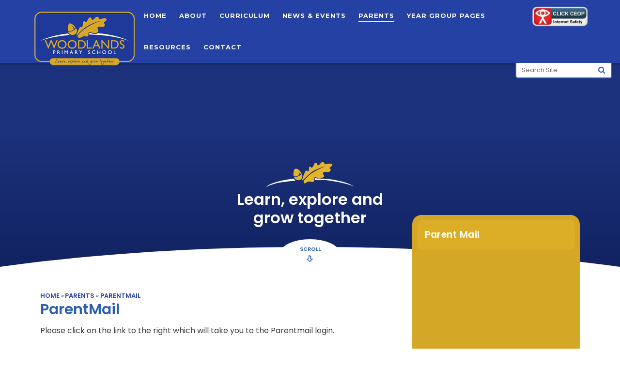

--- FILE ---
content_type: text/css
request_url: https://www.woodlands.kent.sch.uk/_site/css/main2018.css?cache=260112
body_size: 49111
content:
@import url(https://fonts.googleapis.com/css?family=Open+Sans:400,700,600,300|Montserrat:400,700|Poppins:400,500,600,700,300);
/*! normalize.css v1.1.2 | MIT License | git.io/normalize */
@import url(/_site/css/owl.carousel.css);
article,
aside,
details,
figcaption,
figure,
footer,
header,
hgroup,
main,
nav,
section,
summary {
  display: block; }

audio,
canvas,
video {
  display: inline-block;
  *display: inline;
  *zoom: 1; }

audio:not([controls]) {
  display: none;
  height: 0; }

[hidden] {
  display: none; }

html {
  font-size: 100%;
  -ms-text-size-adjust: 100%;
  -webkit-text-size-adjust: 100%; }

html,
button,
input,
select,
textarea {
  font-family: sans-serif; }

body {
  margin: 0; }

a:focus {
  outline: thin dotted; }

a:active,
a:hover {
  outline: 0; }

h1 {
  font-size: 2em;
  margin: 0.67em 0; }

h2 {
  font-size: 1.5em;
  margin: 0.83em 0; }

h3 {
  font-size: 1.17em;
  margin: 1em 0; }

h4 {
  font-size: 1em;
  margin: 1.33em 0; }

h5 {
  font-size: 0.83em;
  margin: 1.67em 0; }

h6 {
  font-size: 0.67em;
  margin: 2.33em 0; }

abbr[title] {
  border-bottom: 1px dotted; }

b,
strong {
  font-weight: bold; }

blockquote {
  margin: 1em 40px; }

dfn {
  font-style: italic; }

hr {
  -moz-box-sizing: content-box;
  -webkit-box-sizing: content-box;
  box-sizing: content-box;
  height: 0; }

mark {
  background: #ff0;
  color: #000; }

p,
pre {
  margin: 1em 0; }

code,
kbd,
pre,
samp {
  font-family: monospace, serif;
  _font-family: 'courier new', monospace;
  font-size: 1em; }

pre {
  white-space: pre;
  white-space: pre-wrap;
  word-wrap: break-word; }

q {
  quotes: none; }

q:before,
q:after {
  content: '';
  content: none; }

small {
  font-size: 80%; }

sub,
sup {
  font-size: 75%;
  line-height: 0;
  position: relative;
  vertical-align: baseline; }

sup {
  top: -0.5em; }

sub {
  bottom: -0.25em; }

dl,
menu,
ol,
ul {
  margin: 1em 0; }

dd {
  margin: 0 0 0 40px; }

menu,
ol,
ul {
  padding: 0 0 0 40px; }

nav ul,
nav ol {
  list-style: none;
  list-style-image: none; }

img {
  border: 0;
  -ms-interpolation-mode: bicubic; }

svg:not(:root) {
  overflow: hidden; }

figure {
  margin: 0; }

form {
  margin: 0; }

fieldset {
  border: 1px solid #c0c0c0;
  margin: 0;
  padding: 0.35em 0.625em 0.75em; }

legend {
  border: 0;
  padding: 0;
  white-space: normal;
  *margin-left: -7px; }

button,
input,
select,
textarea {
  font-size: 100%;
  margin: 0;
  vertical-align: baseline;
  *vertical-align: middle; }

button,
input {
  line-height: normal; }

button,
select {
  text-transform: none; }

button,
html input[type="button"],
input[type="reset"],
input[type="submit"] {
  -webkit-appearance: button;
  cursor: pointer;
  *overflow: visible; }

button[disabled],
html input[disabled] {
  cursor: default; }

input[type="checkbox"],
input[type="radio"] {
  -webkit-box-sizing: border-box;
  box-sizing: border-box;
  padding: 0;
  *height: 13px;
  *width: 13px; }

input[type="search"] {
  -webkit-appearance: textfield;
  -webkit-box-sizing: content-box;
  -moz-box-sizing: content-box;
  box-sizing: content-box; }

input[type="search"]::-webkit-search-cancel-button,
input[type="search"]::-webkit-search-decoration {
  -webkit-appearance: none; }

button::-moz-focus-inner,
input::-moz-focus-inner {
  border: 0;
  padding: 0; }

textarea {
  overflow: auto;
  vertical-align: top; }

table {
  border-collapse: collapse;
  border-spacing: 0; }

body {
  font-size: 100%; }

html,
body,
.mason {
  width: 100%;
  height: 100%; }

body {
  background: #FFFFFF; }

.mason *,
.mason *:before,
.mason *:after {
  -webkit-box-sizing: border-box;
  box-sizing: border-box;
  *behavior: url("/_includes/polyfills/boxsizing.htc"); }

.mason--resizing * {
  -webkit-transition: none;
  -o-transition: none;
  transition: none; }

.mason {
  width: 1024px;
  min-height: 100%;
  height: auto !important;
  height: 100%;
  margin: 0 auto;
  clear: both;
  position: relative;
  overflow: hidden;
  background: #FFFFFF; }
  @media all and (min-width: 0px) {
    .mason {
      width: auto; } }

.mason {
  color: #3a3a3a;
  font-family: "Poppins", sans-serif; }

button,
input,
select,
textarea {
  font-family: "Poppins", sans-serif; }

.video {
  max-width: 100%;
  position: relative;
  background: #000; }
  .video iframe {
    width: 100%;
    height: 100%;
    position: absolute;
    border: 0; }

.region h1,
.region h2,
.region h3,
.region h4,
.region h5,
.region h6 {
  color: #2b5eaf;
  font-family: "Poppins", sans-serif;
  font-weight: normal;
  line-height: 1.5em; }

.region a {
  color: #235ebb;
  text-decoration: none; }

.region hr {
  width: 100%;
  height: 0;
  margin: 0;
  border: 0;
  border-bottom: 1px solid #E0E0E0; }

.region img,
.region iframe {
  max-width: 100%; }

.region img {
  height: auto !important; }

.region img[data-fill] {
  max-width: none; }

.region figure {
  max-width: 100%;
  padding: 2px;
  margin: 1em 0;
  border: 1px solid #E0E0E0;
  background: #F8F8F8; }
  .region figure img {
    clear: both; }
  .region figure figcaption {
    clear: both; }

.region blockquote {
  margin: 1em 0;
  padding: 0 0 0 1em; }

.region table {
  max-width: 100%;
  margin: 1em 0;
  clear: both;
  border: 1px solid #E0E0E0;
  background: #F8F8F8; }

.region th, .region td {
  text-align: left;
  padding: 0.25em 0.5em;
  border: 1px solid #E0E0E0; }

.region label {
  margin-right: .5em;
  display: block; }

.region legend {
  padding: 0 .5em; }

.region label em,
.region legend em {
  color: #CF1111;
  font-style: normal;
  margin-left: .2em; }

.region input {
  max-width: 100%; }

.region input[type=text],
.region input[type=number],
.region input[type=password] {
  width: 18em;
  height: 2em;
  display: block;
  padding: 0 0 0 .5em;
  border: 1px solid #E0E0E0; }

.region input[type=radio],
.region input[type=checkbox] {
  width: 1em;
  height: 1em;
  margin: .4em; }

.region textarea {
  max-width: 100%;
  display: block;
  padding: .5em;
  border: 1px solid #E0E0E0; }

.region select {
  max-width: 100%;
  width: 18em;
  height: 2em;
  padding: .2em;
  border: 1px solid #E0E0E0; }

.region select[size] {
  height: auto;
  padding: .2em; }

.region fieldset {
  border-color: #E0E0E0; }

.captcha {
  display: block;
  margin: 0 0 1em; }

.captcha__help {
  max-width: 28em; }

.captcha__help--extended {
  max-width: 26em; }

.captcha__elements {
  width: 200px; }

.btn {
  height: auto;
  margin-top: -1px;
  display: inline-block;
  padding: 0 1em;
  color: #235ebb;
  line-height: 2.8em;
  letter-spacing: 1px;
  text-decoration: none;
  text-transform: uppercase;
  border: 1px solid #235ebb;
  background: transparent;
  -webkit-transition: background .4s, color .4s;
  -o-transition: background .4s, color .4s;
  transition: background .4s, color .4s; }

.btn:hover,
.btn:focus {
  color: #FFF;
  background: #235ebb; }

.btn__icon,
.btn__text {
  float: left;
  margin: 0 0.2em;
  line-height: inherit; }

.btn__icon {
  font-size: 1.5em;
  margin-top: -2px; }

.btn--disabled {
  color: #999;
  border-color: #999;
  cursor: default; }

.btn--disabled:hover,
.btn--disabled:focus {
  color: #999;
  background: transparent; }

.anchor, .access__anchor, .content__anchor {
  visibility: hidden;
  position: absolute;
  top: 0; }

#forumUpdateForm fieldset {
  margin: 1em 0; }

#forumUpdateForm .cmsForm__field {
  display: block;
  clear: both; }

.mason--admin .anchor, .mason--admin .access__anchor, .mason--admin .content__anchor {
  margin-top: -110px; }

.ui_toolbar {
  clear: both;
  margin: 1em 0;
  line-height: 2.1em; }

.ui_toolbar:before,
.ui_toolbar:after {
  content: '';
  display: table; }

.ui_toolbar:after {
  clear: both; }

.lte-ie7 .ui_toolbar {
  zoom: 1; }

.ui_toolbar > *,
.ui_left > *,
.ui_right > * {
  margin: 0 .5em 0 0;
  float: left; }

.ui_toolbar > *:last-child,
.ui_right > *:last-child {
  margin-right: 0; }

.ui_left {
  float: left; }

.ui_right {
  float: right;
  margin-left: .5em; }

.ui_button, .ui_tag, .ui_select {
  margin: 0 .5em 0 0;
  position: relative;
  float: left;
  text-align: left; }

.ui_button, .ui_tag, .ui_select > div {
  height: 2.1em;
  padding: 0 .6em;
  position: relative;
  font-size: 1em;
  white-space: nowrap;
  color: #444444 !important;
  line-height: 2.1em;
  border: 1px solid;
  border-color: rgba(0, 0, 0, 0.15) rgba(0, 0, 0, 0.15) rgba(0, 0, 0, 0.25);
  border-radius: 0px;
  background-color: #F8F8F8;
  background-image: none; }

.ui_button:hover, .ui_select:hover > div {
  background-color: #E0E0E0; }

.ui_button.ui_button--selected, .ui_select.ui_select--selected > div {
  background-color: #E0E0E0; }

.ui_button.ui_button--disabled, .ui_select.ui_select--disabled > div {
  cursor: default;
  color: rgba(68, 68, 68, 0.25) !important;
  background-color: #F8F8F8; }

.ui_button {
  margin: 0 .3em 0 0;
  cursor: pointer;
  outline: none !important;
  text-decoration: none;
  -webkit-transition: background .3s;
  -o-transition: background .3s;
  transition: background .3s; }

.ui_card {
  padding: 1em;
  display: block;
  text-align: left;
  color: #444444;
  background-color: #F8F8F8;
  border: 1px solid !important;
  border-color: rgba(0, 0, 0, 0.15) rgba(0, 0, 0, 0.15) rgba(0, 0, 0, 0.25) !important;
  border-radius: 0px; }

.ui_card:before,
.ui_card:after {
  content: '';
  display: table;
  clear: both; }

.ui_card--void {
  padding: 0;
  overflow: hidden; }

.ui_card--void > * {
  margin: -1px -2px -1px -1px; }

.ui_card__img {
  margin: 0 -1em;
  display: block;
  overflow: hidden;
  border: 2px solid #F8F8F8; }

.ui_card__img--top {
  margin: -1em -1em 0;
  border-radius: 0px 0px 0 0; }

.ui_card__img--full {
  margin: -1em;
  border-radius: 0px; }

.ui_txt {
  margin: 0 0 0.8em;
  font-weight: 300;
  line-height: 1.6em; }

.ui_txt__title {
  margin: 0.66667em 0;
  font-size: 1.2em;
  font-weight: 400;
  line-height: 1.33333em; }

.ui_txt__bold {
  margin: 0.8em 0;
  font-weight: 400; }

.ui_txt__sub {
  margin: -1em 0 1em;
  font-size: 0.8em;
  font-weight: 300;
  line-height: 2em; }

.ui_txt__content {
  font-size: 0.9em;
  line-height: 1.77778em; }
  .ui_txt__content * {
    display: inline;
    margin: 0; }

.ui_txt--truncate_3, .ui_txt--truncate_4, .ui_txt--truncate_5, .ui_txt--truncate_6, .ui_txt--truncate_7, .ui_txt--truncate_8, .ui_txt--truncate_9 {
  position: relative;
  overflow: hidden; }

.ui_txt--truncate_3:after, .ui_txt--truncate_4:after, .ui_txt--truncate_5:after, .ui_txt--truncate_6:after, .ui_txt--truncate_7:after, .ui_txt--truncate_8:after, .ui_txt--truncate_9:after {
  content: '';
  width: 50%;
  height: 1.6em;
  display: block;
  position: absolute;
  right: 0;
  bottom: 0;
  background: -webkit-gradient(linear, left top, right top, from(rgba(248, 248, 248, 0)), to(#f8f8f8));
  background: -webkit-linear-gradient(left, rgba(248, 248, 248, 0), #f8f8f8);
  background: -o-linear-gradient(left, rgba(248, 248, 248, 0), #f8f8f8);
  background: linear-gradient(to right, rgba(248, 248, 248, 0), #f8f8f8); }

.ui_txt--truncate_3 {
  height: 4.8em; }

.ui_txt--truncate_3 .ui_txt__title {
  max-height: 1.33333em;
  overflow: hidden; }

.ui_txt--truncate_4 {
  height: 6.4em; }

.ui_txt--truncate_4 .ui_txt__title {
  max-height: 2.66667em;
  overflow: hidden; }

.ui_txt--truncate_5 {
  height: 8em; }

.ui_txt--truncate_5 .ui_txt__title {
  max-height: 4em;
  overflow: hidden; }

.ui_txt--truncate_6 {
  height: 9.6em; }

.ui_txt--truncate_6 .ui_txt__title {
  max-height: 5.33333em;
  overflow: hidden; }

.ui_txt--truncate_7 {
  height: 11.2em; }

.ui_txt--truncate_7 .ui_txt__title {
  max-height: 6.66667em;
  overflow: hidden; }

.ui_txt--truncate_8 {
  height: 12.8em; }

.ui_txt--truncate_8 .ui_txt__title {
  max-height: 8em;
  overflow: hidden; }

.ui_txt--truncate_9 {
  height: 14.4em; }

.ui_txt--truncate_9 .ui_txt__title {
  max-height: 9.33333em;
  overflow: hidden; }

.ui_select {
  padding: 0; }

.ui_select > div {
  padding: 0 1.5em 0 .6em;
  cursor: pointer;
  outline: none !important;
  text-decoration: none;
  -webkit-transition: background .3s;
  -o-transition: background .3s;
  transition: background .3s; }

.ui_select > div:after {
  content: '';
  display: block;
  position: absolute;
  right: .6em;
  top: 50%;
  margin-top: -2px;
  border: 4px solid;
  border-left-color: transparent;
  border-right-color: transparent;
  border-bottom-color: transparent; }

.ui_select > ul {
  padding: 0;
  margin: .75em 0 0;
  display: none;
  list-style: none;
  overflow: hidden;
  background: #fff;
  position: absolute;
  z-index: 8;
  top: 100%;
  right: 0; }

.ui_select > ul li {
  height: 2.1em;
  padding: .15em;
  clear: both;
  position: relative;
  border-bottom: 1px solid #ddd; }

.ui_select > ul li span {
  width: .6em;
  height: .6em;
  margin: .6em;
  float: left; }

.ui_select > ul li label {
  margin: 0 3.6em 0 1.8em;
  display: block;
  white-space: nowrap; }

.ui_select > ul li input {
  position: absolute;
  top: 50%;
  right: 0.15em;
  -webkit-transform: translate(0, -50%);
  -ms-transform: translate(0, -50%);
  transform: translate(0, -50%); }

.ui_select--selected > ul {
  display: block; }

.ui_group {
  float: left;
  margin: 0 .3em 0 0; }

.ui_group .ui_button {
  float: left;
  margin: 0;
  border-radius: 0;
  border-left-color: rgba(255, 255, 255, 0.15); }

.ui_group .ui_button:first-child {
  border-radius: 0px 0 0 0px;
  border-left-color: rgba(0, 0, 0, 0.15); }

.ui_group .ui_button:last-child {
  border-radius: 0 0px 0px 0; }

.ui_icon {
  height: .5em;
  font-size: 2em;
  line-height: .5em;
  display: inline-block;
  font-family: "Courier New", Courier, monospace; }

.ui_icon--prev:after {
  content: "\02039";
  font-weight: bold; }

.ui_icon--next:after {
  content: "\0203A";
  font-weight: bold; }

.ui-tooltip {
  -webkit-box-shadow: 0 0 5px #aaa;
  box-shadow: 0 0 5px #aaa;
  max-width: 300px;
  padding: 8px;
  position: absolute;
  z-index: 9999;
  font-size: 95%;
  line-height: 1.2; }

.menu {
  position: relative;
  z-index: 3;
  width: 100%; }

.menu__sidebar {
  z-index: 10;
  position: relative; }
  .menu__sidebar:before, .menu__sidebar:after {
    content: "";
    display: table; }
  .menu__sidebar:after {
    clear: both; }
  .lte-ie7 .menu__sidebar {
    zoom: 1; }

.menu__sidebar__list {
  margin: 0;
  padding: 0;
  list-style: none; }
  .menu__sidebar__list:before, .menu__sidebar__list:after {
    content: "";
    display: table; }
  .menu__sidebar__list:after {
    clear: both; }
  .lte-ie7 .menu__sidebar__list {
    zoom: 1; }

.menu__sidebar__list__item {
  position: relative;
  display: inline-block; }

.menu__sidebar__list__item__link {
  display: block;
  text-decoration: none;
  font-family: "Montserrat", sans-serif;
  font-size: 0.813em;
  font-weight: 700;
  text-transform: uppercase;
  letter-spacing: 1px; }

.menu__sidebar__list__item__button, .menu__btn {
  display: none; }

.menu__sidebar__list__item__sub {
  margin: 0;
  padding: 0;
  display: none; }

@media all and (max-width: 768px) {
  .menu {
    background: #235ebb; }
  .menu__btn {
    width: 100%;
    border: none;
    outline: none;
    padding: 0 5%;
    color: #FFF;
    display: block;
    height: 3.375em;
    position: relative;
    z-index: 2;
    background: #2769d0;
    text-align: right; }
    .menu__btn .menu__btn__text {
      margin-right: 0.5em;
      font-weight: 700;
      font-family: "Montserrat", sans-serif;
      text-transform: uppercase;
      letter-spacing: 1px; }
    .menu__btn .menu__btn__icon {
      position: relative;
      display: inline-block; }
      .menu__btn .menu__btn__icon:after {
        content: "\f0c9";
        font-family: "FontAwesome";
        color: #FFF;
        font-size: 1.3em; }
    .menu__btn .menu__btn__text--close {
      display: none; }
  .menu__sidebar {
    display: none; }
    .mason--menu .menu__sidebar {
      display: block; }
  .menu__sidebar__list {
    padding-top: 120px;
    padding-bottom: 2em; }
  .menu__sidebar__list__item {
    display: block; }
  .menu__sidebar__list__item__link {
    color: #FFF;
    padding: 0.7em 5%; }
  .menu__sidebar__list__item__link {
    padding-right: 3em; }
  .menu__sidebar__list__item--subitems > .menu__sidebar__list__item__button {
    top: 0;
    right: 0;
    padding: 0;
    width: 50px;
    height: 47px;
    border: none;
    outline: none;
    display: block;
    line-height: 1.5em;
    position: absolute;
    background: transparent; }
    .menu__sidebar__list__item--subitems > .menu__sidebar__list__item__button i {
      color: #FFF;
      top: 0.625em;
      width: 22px;
      height: 22px;
      line-height: 22px;
      right: 1.875em;
      position: absolute;
      background: #2769d0;
      border-radius: 50px; }
  .menu__sidebar__list__item--subitems .menu__sidebar__list__item__sub {
    padding: 0.5em 0;
    font-size: 0.875em;
    background: #1b4890; }
    .menu__sidebar__list__item--subitems .menu__sidebar__list__item__sub .menu__sidebar__list__item__link {
      padding: 0.5em 6%;
      padding: 0.5em calc(5% + 1em); }
  .menu__sidebar__list__item--subitems.menu__sidebar__list__item--expand > .menu__sidebar__list__item__sub {
    display: block; }
  .mason--menu .menu__btn .menu__btn__text--close {
    display: inline; }
  .mason--menu .menu__btn .menu__btn__text--open {
    display: none; }
  .mason--menu .menu__btn .menu__btn__icon:after {
    content: "\f00d"; } }

.lte-ie8 .menu {
  background: #235ebb; }

.lte-ie8 .menu__btn {
  width: 100%;
  border: none;
  outline: none;
  padding: 0 5%;
  color: #FFF;
  display: block;
  height: 3.375em;
  position: relative;
  z-index: 2;
  background: #2769d0;
  text-align: right; }
  .lte-ie8 .menu__btn .menu__btn__text {
    margin-right: 0.5em;
    font-weight: 700;
    font-family: "Montserrat", sans-serif;
    text-transform: uppercase;
    letter-spacing: 1px; }
  .lte-ie8 .menu__btn .menu__btn__icon {
    position: relative;
    display: inline-block; }
    .lte-ie8 .menu__btn .menu__btn__icon:after {
      content: "\f0c9";
      font-family: "FontAwesome";
      color: #FFF;
      font-size: 1.3em; }
  .lte-ie8 .menu__btn .menu__btn__text--close {
    display: none; }

.lte-ie8 .menu__sidebar {
  display: none; }
  .mason--menu .lte-ie8 .menu__sidebar {
    display: block; }

.lte-ie8 .menu__sidebar__list {
  padding-top: 120px;
  padding-bottom: 2em; }

.lte-ie8 .menu__sidebar__list__item {
  display: block; }

.lte-ie8 .menu__sidebar__list__item__link {
  color: #FFF;
  padding: 0.7em 5%; }

.lte-ie8 .menu__sidebar__list__item__link {
  padding-right: 3em; }

.lte-ie8 .menu__sidebar__list__item--subitems > .menu__sidebar__list__item__button {
  top: 0;
  right: 0;
  padding: 0;
  width: 50px;
  height: 47px;
  border: none;
  outline: none;
  display: block;
  line-height: 1.5em;
  position: absolute;
  background: transparent; }
  .lte-ie8 .menu__sidebar__list__item--subitems > .menu__sidebar__list__item__button i {
    color: #FFF;
    top: 0.625em;
    width: 22px;
    height: 22px;
    line-height: 22px;
    right: 1.875em;
    position: absolute;
    background: #2769d0;
    border-radius: 50px; }

.lte-ie8 .menu__sidebar__list__item--subitems .menu__sidebar__list__item__sub {
  padding: 0.5em 0;
  font-size: 0.875em;
  background: #1b4890; }
  .lte-ie8 .menu__sidebar__list__item--subitems .menu__sidebar__list__item__sub .menu__sidebar__list__item__link {
    padding: 0.5em 6%;
    padding: 0.5em calc(5% + 1em); }

.lte-ie8 .menu__sidebar__list__item--subitems.menu__sidebar__list__item--expand > .menu__sidebar__list__item__sub {
  display: block; }

.lte-ie8 .mason--menu .menu__btn .menu__btn__text--close {
  display: inline; }

.lte-ie8 .mason--menu .menu__btn .menu__btn__text--open {
  display: none; }

.lte-ie8 .mason--menu .menu__btn .menu__btn__icon:after {
  content: "\f00d"; }

@media all and (min-width: 769px) {
  .menu {
    background: #235ebb;
    -webkit-box-shadow: 0 5px 0 0 rgba(0, 0, 0, 0.15);
    box-shadow: 0 5px 0 0 rgba(0, 0, 0, 0.15); }
  .menu__sidebar {
    width: 90%;
    max-width: 1170px;
    margin-right: auto;
    margin-left: auto;
    float: none;
    margin-right: auto;
    margin-left: auto;
    padding-left: 220px;
    padding-right: 100px; } }
  @media all and (min-width: 769px) and (min-width: 1450px) {
    .menu__sidebar {
      padding-left: 120px; } }

@media all and (min-width: 769px) {
  .menu__sidebar__list {
    /* display: table; */
    width: auto; } }
  @media all and (min-width: 769px) and (min-width: 1025px) {
    .menu__sidebar__list {
      float: right; } }

@media all and (min-width: 769px) {
  .menu__sidebar__list__item {
    /* display: table-cell;
		        vertical-align: middle; */ }
  .menu__sidebar__list__item__link {
    color: #FFF;
    padding: 1.875em 1em;
    text-align: center;
    -webkit-transition: background 350ms ease, color 350ms ease;
    -o-transition: background 350ms ease, color 350ms ease;
    transition: background 350ms ease, color 350ms ease; }
    .menu__sidebar__list__item__link span {
      position: relative; }
    .menu__sidebar__list__item__link span:after {
      left: 0;
      right: 0;
      bottom: -5px;
      content: '';
      height: 1px;
      background: #FFF;
      position: absolute;
      -webkit-transform: scale(0, 1);
      -ms-transform: scale(0, 1);
      transform: scale(0, 1);
      -webkit-transition: -webkit-transform 350ms ease;
      transition: -webkit-transform 350ms ease;
      -o-transition: transform 350ms ease;
      transition: transform 350ms ease;
      transition: transform 350ms ease, -webkit-transform 350ms ease; }
  .menu__sidebar__list__item--selected .menu__sidebar__list__item__link span:after, .menu__sidebar__list__item__link:hover span:after {
    -webkit-transform: scale(1);
    -ms-transform: scale(1);
    transform: scale(1); }
  .menu__sidebar__list__item--subitems > .menu__sidebar__list__item__sub {
    left: 0;
    opacity: 0;
    padding: 0;
    width: 200px;
    top: -5500em;
    display: block;
    text-align: left;
    padding: 11px 0;
    position: absolute;
    -webkit-transform: translateY(10px);
    -ms-transform: translateY(10px);
    transform: translateY(10px);
    background: #2769d0;
    -webkit-transition: opacity 500ms ease, top 0ms 500ms, -webkit-transform 500ms ease;
    transition: opacity 500ms ease, top 0ms 500ms, -webkit-transform 500ms ease;
    -o-transition: opacity 500ms ease, transform 500ms ease, top 0ms 500ms;
    transition: opacity 500ms ease, transform 500ms ease, top 0ms 500ms;
    transition: opacity 500ms ease, transform 500ms ease, top 0ms 500ms, -webkit-transform 500ms ease; }
    .menu__sidebar__list__item--subitems > .menu__sidebar__list__item__sub .menu__sidebar__list__item {
      display: block; }
    .menu__sidebar__list__item--subitems > .menu__sidebar__list__item__sub .menu__sidebar__list__item__link {
      padding: 0.5em 1em;
      text-align: left; }
      .menu__sidebar__list__item--subitems > .menu__sidebar__list__item__sub .menu__sidebar__list__item__link span {
        font-size: 1em; }
      .menu__sidebar__list__item--subitems > .menu__sidebar__list__item__sub .menu__sidebar__list__item__link span:after {
        display: none; }
      .menu__sidebar__list__item--subitems > .menu__sidebar__list__item__sub .menu__sidebar__list__item__link:hover {
        background: #235ebb; }
  .menu__sidebar__list__item--subitems:hover > .menu__sidebar__list__item__sub {
    top: 100%;
    opacity: 1;
    -webkit-transform: translateY(0px);
    -ms-transform: translateY(0px);
    transform: translateY(0px);
    -webkit-transition: opacity 500ms ease, top 0ms, -webkit-transform 500ms ease;
    transition: opacity 500ms ease, top 0ms, -webkit-transform 500ms ease;
    -o-transition: opacity 500ms ease, transform 500ms ease, top 0ms;
    transition: opacity 500ms ease, transform 500ms ease, top 0ms;
    transition: opacity 500ms ease, transform 500ms ease, top 0ms, -webkit-transform 500ms ease; }
  .lte-ie8 .menu__sidebar {
    display: block; }
  .lte-ie8 .menu__btn, .lte-ie8 .menu__sidebar__list__item__button {
    display: none !important; }
  .lte-ie7 .menu {
    left: 50%;
    width: 1024px;
    margin-left: -512px; }
  .lte-ie7 .menu__sidebar__list__item {
    display: inline; } }

.lte-ie8 .menu {
  background: #235ebb;
  -webkit-box-shadow: 0 5px 0 0 rgba(0, 0, 0, 0.15);
  box-shadow: 0 5px 0 0 rgba(0, 0, 0, 0.15); }

.lte-ie8 .menu__sidebar {
  width: 90%;
  max-width: 1170px;
  margin-right: auto;
  margin-left: auto;
  float: none;
  margin-right: auto;
  margin-left: auto;
  padding-left: 220px;
  padding-right: 100px; }
  @media all and (min-width: 1450px) {
    .lte-ie8 .menu__sidebar {
      padding-left: 120px; } }

.lte-ie8 .menu__sidebar__list {
  /* display: table; */
  width: auto; }
  @media all and (min-width: 1025px) {
    .lte-ie8 .menu__sidebar__list {
      float: right; } }

.lte-ie8 .menu__sidebar__list__item {
  /* display: table-cell;
		        vertical-align: middle; */ }

.lte-ie8 .menu__sidebar__list__item__link {
  color: #FFF;
  padding: 1.875em 1em;
  text-align: center;
  -webkit-transition: background 350ms ease, color 350ms ease;
  -o-transition: background 350ms ease, color 350ms ease;
  transition: background 350ms ease, color 350ms ease; }
  .lte-ie8 .menu__sidebar__list__item__link span {
    position: relative; }
  .lte-ie8 .menu__sidebar__list__item__link span:after {
    left: 0;
    right: 0;
    bottom: -5px;
    content: '';
    height: 1px;
    background: #FFF;
    position: absolute;
    -webkit-transform: scale(0, 1);
    -ms-transform: scale(0, 1);
    transform: scale(0, 1);
    -webkit-transition: -webkit-transform 350ms ease;
    transition: -webkit-transform 350ms ease;
    -o-transition: transform 350ms ease;
    transition: transform 350ms ease;
    transition: transform 350ms ease, -webkit-transform 350ms ease; }

.lte-ie8 .menu__sidebar__list__item--selected .menu__sidebar__list__item__link span:after, .lte-ie8 .menu__sidebar__list__item__link:hover span:after {
  -webkit-transform: scale(1);
  -ms-transform: scale(1);
  transform: scale(1); }

.lte-ie8 .menu__sidebar__list__item--subitems > .menu__sidebar__list__item__sub {
  left: 0;
  opacity: 0;
  padding: 0;
  width: 200px;
  top: -5500em;
  display: block;
  text-align: left;
  padding: 11px 0;
  position: absolute;
  -webkit-transform: translateY(10px);
  -ms-transform: translateY(10px);
  transform: translateY(10px);
  background: #2769d0;
  -webkit-transition: opacity 500ms ease, top 0ms 500ms, -webkit-transform 500ms ease;
  transition: opacity 500ms ease, top 0ms 500ms, -webkit-transform 500ms ease;
  -o-transition: opacity 500ms ease, transform 500ms ease, top 0ms 500ms;
  transition: opacity 500ms ease, transform 500ms ease, top 0ms 500ms;
  transition: opacity 500ms ease, transform 500ms ease, top 0ms 500ms, -webkit-transform 500ms ease; }
  .lte-ie8 .menu__sidebar__list__item--subitems > .menu__sidebar__list__item__sub .menu__sidebar__list__item {
    display: block; }
  .lte-ie8 .menu__sidebar__list__item--subitems > .menu__sidebar__list__item__sub .menu__sidebar__list__item__link {
    padding: 0.5em 1em;
    text-align: left; }
    .lte-ie8 .menu__sidebar__list__item--subitems > .menu__sidebar__list__item__sub .menu__sidebar__list__item__link span {
      font-size: 1em; }
    .lte-ie8 .menu__sidebar__list__item--subitems > .menu__sidebar__list__item__sub .menu__sidebar__list__item__link span:after {
      display: none; }
    .lte-ie8 .menu__sidebar__list__item--subitems > .menu__sidebar__list__item__sub .menu__sidebar__list__item__link:hover {
      background: #235ebb; }

.lte-ie8 .menu__sidebar__list__item--subitems:hover > .menu__sidebar__list__item__sub {
  top: 100%;
  opacity: 1;
  -webkit-transform: translateY(0px);
  -ms-transform: translateY(0px);
  transform: translateY(0px);
  -webkit-transition: opacity 500ms ease, top 0ms, -webkit-transform 500ms ease;
  transition: opacity 500ms ease, top 0ms, -webkit-transform 500ms ease;
  -o-transition: opacity 500ms ease, transform 500ms ease, top 0ms;
  transition: opacity 500ms ease, transform 500ms ease, top 0ms;
  transition: opacity 500ms ease, transform 500ms ease, top 0ms, -webkit-transform 500ms ease; }

.lte-ie8 .lte-ie8 .menu__sidebar {
  display: block; }

.lte-ie8 .lte-ie8 .menu__btn, .lte-ie8 .lte-ie8 .menu__sidebar__list__item__button {
  display: none !important; }

.lte-ie8 .lte-ie7 .menu {
  left: 50%;
  width: 1024px;
  margin-left: -512px; }

.lte-ie8 .lte-ie7 .menu__sidebar__list__item {
  display: inline; }

/*https://www.sitepoint.com/building-linear-gradient-mixin-sass/*/
.urgent__list, .hero__content__center, .main__inner, .footer__inner {
  width: 90%;
  max-width: 1170px;
  margin-right: auto;
  margin-left: auto;
  float: none;
  margin-right: auto;
  margin-left: auto; }
  .urgent__list:before, .hero__content__center:before, .main__inner:before, .footer__inner:before, .urgent__list:after, .hero__content__center:after, .main__inner:after, .footer__inner:after {
    content: "";
    display: table; }
  .urgent__list:after, .hero__content__center:after, .main__inner:after, .footer__inner:after {
    clear: both; }
  .lte-ie7 .urgent__list, .lte-ie7 .hero__content__center, .lte-ie7 .main__inner, .lte-ie7 .footer__inner {
    zoom: 1; }

.urgent__list, .hero__slideshow, .content__path, .content__share__list, .subnav__list, .footer__logos__list, .mason--staff .staff__list, .mason--governors .governors__list {
  margin: 0;
  padding: 0;
  list-style: none; }

.access {
  width: 100%;
  height: 0;
  overflow: hidden;
  position: relative; }

/* .urgent {
	@extend %center;
	position: relative;
	color: #FFF;
	background: #AE4141;
}
.urgent__list {
	@extend %list;
	line-height: 1.8em;
}
.urgent__list__item__intro {
	margin: 0 0 2em;
}
.urgent__list__item__more {
	margin: 2em 0 0;
	padding: .4em .6em;
	color: #FFF;
	font-size: 1.2em;
	text-decoration: none;
	border: 1px solid;
} */
.urgent {
  width: 100%;
  position: relative;
  overflow: hidden;
  color: #fff;
  background: #ae4141; }

.urgent__list {
  margin: 0 auto;
  line-height: 1.8em; }

.urgent__list__item__title {
  color: #fff;
  position: relative;
  font-weight: 700; }
  .urgent__list__item__title .fa,
  .urgent__list__item__title span {
    font-weight: 400; }
  .urgent__list__item__title span {
    margin-left: 10px; }

.urgent__list__item__link {
  text-decoration: none;
  color: #fff; }

@media all and (min-width: 769px) {
  .urgent__list__item__title {
    overflow: hidden;
    width: 100%;
    white-space: nowrap;
    -o-text-overflow: ellipsis;
    text-overflow: ellipsis; } }

.lte-ie8 .urgent__list__item__title {
  overflow: hidden;
  width: 100%;
  white-space: nowrap;
  -o-text-overflow: ellipsis;
  text-overflow: ellipsis; }

.header {
  position: absolute;
  z-index: 4;
  top: 20px;
  left: 5%; }
  .mason--urgent .header {
    top: 80px; }

.header__title a {
  display: inline-block; }
  @media all and (max-width: 768px) {
    .header__title a img {
      max-width: 140px;
      height: auto; } }
  .header__title a img .lte-ie8 {
    max-width: 140px;
    height: auto; }

.header__title h1 {
  display: none;
  font-size: 1.4em;
  margin: 1em 0 0; }

.header__extra__link {
  position: absolute;
  left: 4%;
  top: 3.75em;
  display: none; }
  .header__extra__link img {
    max-width: 120px;
    width: 100%; }
  .mason--menu .header__extra__link {
    display: block;
    z-index: 10; }
  @media all and (min-width: 769px) {
    .header__extra__link {
      display: block;
      right: 5%;
      left: auto;
      top: 0.75em; } }
  .header__extra__link .lte-ie8 {
    display: block;
    right: 5%;
    left: auto;
    top: 0.75em; }

.menu {
  background: #2641a4; }

.menu__btn {
  background: #2b49b9; }

.menu__sidebar__list__item--subitems > .menu__sidebar__list__item__button i {
  background: #2b49b9; }

.menu__sidebar__list__item--subitems > .menu__sidebar__list__item__sub {
  background: #2b49b9; }
  .menu__sidebar__list__item--subitems > .menu__sidebar__list__item__sub .menu__sidebar__list__item__link:hover {
    background: #2641a4; }

/* Extended Dropdown Styles */
@media all and (min-width: 769px) {
  .menu__extended-nav {
    min-width: 451px;
    display: -ms-grid !important;
    display: grid !important;
    -ms-grid-columns: 189px 189px;
    grid-template-columns: 189px 189px; }
  /* .menu__list>.menu__list__item:nth-last-child(1) .menu__extended-nav {
		left: unset;
		right: 0;
	} */ }

/* Search Styles */
.menu__extras {
  display: block;
  height: 100%;
  position: relative; }

.search__container {
  display: none;
  position: relative; }

.menu__extras__form {
  width: 100%; }

.menu__extras__submit {
  display: -webkit-box;
  display: -ms-flexbox;
  display: flex;
  position: absolute;
  right: 0.4rem;
  top: 50%;
  -webkit-transform: translateY(-50%);
  -ms-transform: translateY(-50%);
  transform: translateY(-50%);
  border: 0;
  background-color: transparent;
  color: #235ebb; }

.menu__extras__input {
  overflow: hidden;
  border: 2px solid #fff;
  font-size: 0.8rem;
  padding: 0.4rem 0.7rem;
  width: 100%; }

.find__button {
  position: relative;
  z-index: 3;
  background: transparent;
  border: 2px solid #fff;
  border-radius: 50%;
  color: #fff; }

@media all and (max-width: 768px) {
  .menu__extras {
    padding: 0 2rem 1rem 5%; }
  .menu__extras__form {
    position: relative; }
  .mason--menu .search__container {
    display: -webkit-box;
    display: -ms-flexbox;
    display: flex; }
  .search__container,
  .search__container__flex {
    width: 100%; }
  .find__button {
    display: none; } }

@media all and (min-width: 769px) {
  .menu__sidebar {
    display: -webkit-box;
    display: -ms-flexbox;
    display: flex;
    -webkit-box-align: center;
    -ms-flex-align: center;
    align-items: center; }
  .search__container {
    display: -webkit-box;
    display: -ms-flexbox;
    display: flex;
    position: absolute;
    top: 100%;
    right: 0; }
  .menu__extras__form {
    position: absolute;
    right: 100%;
    width: 200px;
    margin: 0 1rem;
    border: 2px solid #235ebb;
    border-radius: 0 0 5px 5px;
    border-top: 0;
    overflow: hidden; }
  .menu__extras__input {
    border: 0;
    outline: 0; } }

.hero {
  width: 100%;
  height: 18em;
  /* overflow: hidden; */
  position: relative;
  z-index: 2;
  background: #1c317b; }
  @media all and (min-width: 769px) {
    .hero {
      height: 450px; } }
  .hero .lte-ie8 {
    height: 450px; }

.hero__slideshow {
  width: 100%;
  height: 100%;
  position: relative;
  z-index: 1;
  overflow: hidden; }
  .hero__slideshow:after {
    /* @include gradient(to bottom, true, rgba(#030F3B, 0) 0%, rgba(#030F3B, .6) 100%); */
    background: rgba(3, 15, 59, 0);
    background: -webkit-linear-gradient(top, rgba(3, 15, 59, 0) 0%, rgba(3, 15, 59, 0.45) 100%);
    background: -webkit-gradient(linear, left top, left bottom, from(rgba(3, 15, 59, 0)), to(rgba(3, 15, 59, 0.45)));
    background: -o-linear-gradient(top, rgba(3, 15, 59, 0) 0%, rgba(3, 15, 59, 0.45) 100%);
    background: linear-gradient(to bottom, rgba(3, 15, 59, 0) 0%, rgba(3, 15, 59, 0.45) 100%);
    position: absolute;
    content: "";
    top: 35%;
    left: 0;
    right: 0;
    bottom: 0;
    z-index: 2; }

.hero__slideshow__item {
  width: 100%;
  height: 100%; }
  .hero__slideshow__item img {
    opacity: 0;
    -webkit-transition: opacity 1s;
    -o-transition: opacity 1s;
    transition: opacity 1s; }

.hero__curve {
  position: relative;
  display: block;
  position: absolute;
  bottom: -1px;
  left: 0;
  right: 0;
  min-height: 2.5em;
  max-height: 4.8125em;
  z-index: 3; }
  .hero__curve:before {
    content: '';
    display: block;
    visibility: hidden;
    padding-bottom: 5.5%; }
  .hero__curve svg {
    position: absolute;
    top: 0;
    left: 0;
    right: 0;
    bottom: 0;
    width: 100%;
    height: 100%;
    fill: #fff; }

.hero__content {
  position: absolute;
  left: 0;
  right: 0;
  bottom: 0;
  padding-bottom: 2em;
  text-align: center;
  z-index: 2;
  color: #fff; }

.hero__content__txt {
  font-size: 0.65em; }
  @media all and (min-width: 500px) {
    .hero__content__txt {
      font-size: 0.7em; } }
  @media all and (min-width: 769px) {
    .hero__content__txt {
      font-size: 0.8em; } }
  .hero__content__txt .lte-ie8 {
    font-size: 0.8em; }
  @media all and (min-width: 1025px) {
    .hero__content__txt {
      font-size: 0.9em; } }
  @media all and (min-width: 1301px) {
    .hero__content__txt {
      font-size: 1em; } }

.hero__motto {
  font-family: "Poppins", sans-serif;
  font-size: 2.25em;
  font-weight: 600;
  line-height: 1.2;
  margin: 0 0 2.425em; }

.hero__pager {
  display: none; }
  @media all and (min-width: 769px) {
    .hero__pager {
      display: block; } }
  .hero__pager .lte-ie8 {
    display: block; }
  .hero__pager__item {
    display: inline-block;
    margin-left: 5px;
    -webkit-transition: border 350ms ease, background 350ms ease;
    -o-transition: border 350ms ease, background 350ms ease;
    transition: border 350ms ease, background 350ms ease; }
    .hero__pager__item span {
      display: block;
      width: 13px;
      height: 13px;
      border: 3px solid #e6c71e;
      border-radius: 50%;
      background: #e6c71e; }
    .hero__pager__item.cycle-pager-active span {
      border: 3px solid #ddcb3a;
      background: #235ebb; }

.hero__scroll {
  position: absolute;
  z-index: 1;
  top: -1em;
  left: 0;
  right: 0;
  margin: auto;
  display: inline-block;
  width: 7.75em;
  height: 3.75em;
  border-radius: 50%;
  background: #fff url("/_site/images/design/hero_scroll_bg.png") no-repeat center;
  color: #2b5eaf;
  text-decoration: none;
  text-align: center;
  padding: 0.35em 0 0; }
  .hero__scroll__text {
    font-family: "Poppins", sans-serif;
    font-size: 11px;
    font-weight: 600;
    text-transform: uppercase; }

.main {
  position: relative;
  z-index: 2;
  font-size: 1em;
  padding: 1em 0 3em;
  color: #3a3a3a;
  background: #fff; }
  .main__inner {
    position: relative;
    z-index: 2; }
    @media all and (min-width: 769px) {
      .main__inner {
        display: -webkit-box;
        display: -ms-flexbox;
        display: flex;
        -webkit-box-orient: horizontal;
        -webkit-box-direction: normal;
        -ms-flex-direction: row;
        flex-direction: row;
        -webkit-box-pack: justify;
        -ms-flex-pack: justify;
        justify-content: space-between; } }
    .main__inner .lte-ie8 {
      display: -webkit-box;
      display: -ms-flexbox;
      display: flex;
      -webkit-box-orient: horizontal;
      -webkit-box-direction: normal;
      -ms-flex-direction: row;
      flex-direction: row;
      -webkit-box-pack: justify;
      -ms-flex-pack: justify;
      justify-content: space-between; }

.content__path__item {
  display: inline;
  position: relative;
  font-size: 0.813em; }

.content__path__item__link {
  color: #2641a4;
  text-decoration: none;
  font-weight: 600;
  text-transform: uppercase; }

.content__path__item__sep {
  color: #2641a4;
  margin: 0 0.2em; }

.content__path__item:last-child .content__path__item__sep {
  display: none; }

.content__title {
  font-size: 1.875em;
  font-weight: 600;
  margin: 0;
  color: #2b5eaf; }

.content {
  background: #fff;
  padding: 0 1.875em 1.875em;
  line-height: 1.8em; }
  .content__anchor {
    top: -1em; }

.content > div:before, .content > div:after {
  content: "";
  display: table; }

.content > div:after {
  clear: both; }

.lte-ie7 .content > div {
  zoom: 1; }

.content > div:not(.content__share) {
  margin-bottom: 1em; }

.content__share {
  width: 100%; }
  .content__share__list {
    text-align: center; }
  .content__share__list__icon {
    min-width: 20%;
    display: inline-block;
    padding: 0.5em;
    font-size: 2em; }
  .content__share__list__icon a {
    color: inherit; }

.content__region a {
  text-decoration: none;
  color: #235ebb;
  -webkit-transition: color 350ms ease;
  -o-transition: color 350ms ease;
  transition: color 350ms ease; }
  .content__region a:hover {
    color: #c4a602; }

.content__region h2,
.content__region h3,
.content__region h4,
.content__region h5 {
  color: #2b5eaf; }

.content__region img {
  max-width: 100%;
  height: auto; }

@media all and (min-width: 769px) {
  .content {
    width: 65%;
    float: left;
    min-height: 500px;
    padding-left: 0; }
    .csscalc .content {
      width: calc(100% - 330px);
      margin-right: 30px; } }

.lte-ie8 .content {
  width: 65%;
  float: left;
  min-height: 500px;
  padding-left: 0; }
  .csscalc .lte-ie8 .content {
    width: calc(100% - 330px);
    margin-right: 30px; }

.subnav {
  width: 100%;
  color: #fff;
  border-radius: 1.2em;
  background: #d4a826; }

.subnav__list {
  padding: 0.625em; }
  .subnav__list:before, .subnav__list:after {
    content: "";
    display: table; }
  .subnav__list:after {
    clear: both; }
  .lte-ie7 .subnav__list {
    zoom: 1; }

.subnav__list__item {
  position: relative;
  display: block;
  margin-bottom: 0.25em; }
  .subnav__list__item:after {
    content: "";
    position: absolute;
    top: 0;
    bottom: 0;
    left: 0;
    right: 0;
    pointer-events: none;
    background-image: url("/_site/images/design/subnav_arrow.png");
    background-position: center right 1em;
    background-repeat: no-repeat;
    opacity: 0;
    -webkit-transition: opacity 350ms ease;
    -o-transition: opacity 350ms ease;
    transition: opacity 350ms ease; }
  .subnav__list__item.subnav__list__item--selected:after, .subnav__list__item:hover:after {
    opacity: 1; }
  .subnav__list__item.subnav__list__item--selected .subnav__list__item__link, .subnav__list__item:hover .subnav__list__item__link {
    /* background: $pri2018; */ }

.subnav__list__item__link {
  padding: 0.842em 2.526em 0.842em 0.842em;
  border-radius: 0.6em;
  font-size: 1em;
  font-weight: 600;
  display: block;
  position: relative;
  color: #fff;
  text-decoration: none;
  background: #dcae28;
  letter-spacing: 0.5px;
  -webkit-transition: background 350ms ease;
  -o-transition: background 350ms ease;
  transition: background 350ms ease; }
  @media all and (min-width: 769px) {
    .subnav__list__item__link {
      font-size: 1.188em; } }
  .subnav__list__item__link .lte-ie8 {
    font-size: 1.188em; }

@media all and (min-width: 769px) {
  .subnav {
    width: 30%;
    float: right;
    text-align: left;
    padding-bottom: 3em;
    position: relative; }
    .csscalc .subnav {
      width: 300px; } }

.lte-ie8 .subnav {
  width: 30%;
  float: right;
  text-align: left;
  padding-bottom: 3em;
  position: relative; }
  .csscalc .lte-ie8 .subnav {
    width: 300px; }

@media all and (min-width: 1025px) {
  .subnav {
    margin-top: -9.5em; } }

.footer {
  position: relative;
  z-index: 3;
  overflow: hidden;
  width: 100%;
  clear: both;
  color: #fff;
  text-align: center;
  background: #152d87; }
  @media all and (min-width: 769px) {
    .footer {
      text-align: left; } }
  .footer .lte-ie8 {
    text-align: left; }
  .footer__inner {
    padding: 3.75em 0; }

.footer__logos {
  width: 100%;
  max-width: 1300px;
  padding-right: 5%;
  padding-left: 5%;
  margin-right: auto;
  margin-left: auto;
  position: relative;
  position: relative;
  overflow: hidden;
  background: #fff;
  padding-top: 3.125em;
  padding-bottom: 3.125em;
  position: absolute;
  /* top: 0; */
  bottom: 100%;
  left: 0;
  right: 0;
  width: 100%;
  height: 100%;
  -webkit-transition: bottom 500ms ease;
  -o-transition: bottom 500ms ease;
  transition: bottom 500ms ease; }
  @media all and (min-width: 1301px) {
    .footer__logos {
      max-width: none;
      padding-right: calc(50% - 585px);
      padding-left: calc(50% - 585px); } }
  .footer__logos.active {
    bottom: 0; }
  .footer__logos__list.owl-carousel .owl-stage-outer .owl-stage {
    white-space: nowrap; }
    .footer__logos__list.owl-carousel .owl-stage-outer .owl-stage .owl-item {
      white-space: nowrap;
      float: none;
      display: inline-block;
      vertical-align: middle; }
  @media all and (min-width: 769px) {
    .footer__logos__list {
      width: calc(100% - 300px);
      float: left; } }
  .footer__logos__list .lte-ie8 {
    width: calc(100% - 300px);
    float: left; }
  .footer__logos__list__item img {
    width: auto !important;
    height: 100px; }
  .footer__logos__list .footer__logos__list__item a {
    position: absolute;
    inset: 0;
    z-index: 1; }
  .footer__logos__list .footer__logos__list__item a[href=""] {
    display: none; }
  .footer__logos__list .footer__logos__list__item img {
    -webkit-transition: -webkit-transform 0.3s ease;
    transition: -webkit-transform 0.3s ease;
    -o-transition: transform 0.3s ease;
    transition: transform 0.3s ease;
    transition: transform 0.3s ease, -webkit-transform 0.3s ease; }
  .footer__logos__list .footer__logos__list__item:has(a:not([href=""])):hover img {
    -webkit-transform: scale(1.02);
    -ms-transform: scale(1.02);
    transform: scale(1.02); }
  .footer__logos__link {
    margin-top: 2em;
    color: #fff;
    background: transparent;
    border: 2px solid #e4b52a;
    border-radius: 0.6em;
    font-family: "Open Sans", sans-serif;
    font-weight: 700;
    font-size: 0.813em;
    line-height: 60px;
    padding: 0 1.5em;
    -webkit-transition: color 0.3s;
    -o-transition: color 0.3s;
    transition: color 0.3s; }
    @media all and (min-width: 769px) {
      .footer__logos__link {
        float: right;
        margin-top: 0; }
        .footer__logos__link:hover {
          background: #2b49b9; } }
    .footer__logos__link .lte-ie8 {
      float: right;
      margin-top: 0; }
      .footer__logos__link .lte-ie8:hover {
        background: #2b49b9; }
  .footer__logos.active .footer__logos__link {
    color: #e4b52a; }

.footer__legal {
  display: block;
  margin: 0 auto;
  font-family: "Open Sans", sans-serif;
  font-size: 0.813em;
  font-weight: 700;
  text-transform: uppercase;
  text-align: center;
  letter-spacing: 0.5px; }
  @media all and (min-width: 769px) {
    .footer__legal {
      margin: 0;
      display: inline-block;
      text-align: left; } }
  .footer__legal .lte-ie8 {
    margin: 0;
    display: inline-block;
    text-align: left; }
  .footer__legal a {
    color: #fff;
    text-decoration: none;
    -webkit-transition: color 350ms ease;
    -o-transition: color 350ms ease;
    transition: color 350ms ease; }
    .footer__legal a:hover {
      color: #3051cd; }

.mason--staff .staff__list {
  width: 100%;
  position: relative;
  text-align: center; }

.mason--staff .staff__list__item {
  display: inline-block;
  width: 100%;
  max-width: 280px;
  position: relative;
  overflow: hidden;
  height: 15em;
  margin: 0 10px 20px; }

.mason--staff .staff__list__item__photo {
  position: absolute;
  top: 0;
  left: 0;
  width: 100%;
  height: 100%;
  z-index: 1; }

.mason--staff .staff__list__item__info {
  position: absolute;
  left: 0;
  bottom: 0;
  width: 100%;
  padding: 10px;
  text-align: center;
  background: #2641a4;
  background: rgba(38, 65, 164, 0.5);
  color: #fff;
  z-index: 2; }
  .mason--staff .staff__list__item__info strong {
    margin: 0; }
  .mason--staff .staff__list__item__info p {
    margin: 0; }

@media all and (min-width: 769px) {
  .mason--staff .staff__list {
    text-align: left; }
  .mason--staff .staff__list__item {
    width: 31%;
    margin: 0 2% 20px 0; } }

.lte-ie8 .mason--staff .staff__list {
  text-align: left; }

.lte-ie8 .mason--staff .staff__list__item {
  width: 31%;
  margin: 0 2% 20px 0; }

.mason--governors .governors__list {
  width: 100%;
  position: relative;
  text-align: left; }

.mason--governors .governors__list__item {
  display: inline-block;
  width: 100%;
  position: relative;
  overflow: hidden;
  margin: 0 0 20px; }

.mason--governors .governors__list__item__photo {
  position: relative;
  top: 0;
  left: 0;
  width: 100%;
  height: 15em;
  z-index: 1;
  overflow: hidden; }

.mason--governors .governors__list__item__info {
  position: absolute;
  left: 0;
  bottom: 0;
  width: 100%;
  padding: 10px;
  text-align: center;
  background: #2641a4;
  background: rgba(38, 65, 164, 0.5);
  color: #fff;
  z-index: 2; }
  .mason--governors .governors__list__item__info strong {
    margin: 0; }
  .mason--governors .governors__list__item__info p {
    margin: 0; }

.mason--governors .governors__list__item__download {
  padding: 10px;
  display: inline-block;
  background: #2641a4;
  color: #fff;
  text-decoration: none; }
  .mason--governors .governors__list__item__download .fa {
    margin-right: 5px; }
  .mason--governors .governors__list__item__download[href=""] {
    display: none; }

@media all and (min-width: 550px) {
  .mason--governors .governors__list__item {
    padding: 20px 0;
    border-bottom: 1px solid #2641a4; }
    .mason--governors .governors__list__item > p {
      margin-top: 0; }
  .mason--governors .governors__list__item__photo {
    float: left;
    width: 280px;
    margin: 0 1em 0 0; } }


--- FILE ---
content_type: text/css
request_url: https://www.woodlands.kent.sch.uk/_site/css/attachments.css?cache=260112
body_size: 4747
content:
@import url(https://fonts.googleapis.com/css?family=Open+Sans:400,700,600,300|Montserrat:400,700|Poppins:400,500,600,700,300);
.content__attachments__list {
  padding: 0;
  margin: 0 -.5em;
  list-style: none;
  overflow: auto; }

.content__attachments__list li {
  padding: 0 .5em;
  margin: 0 0 1em; }

@media all and (min-width: 415px) {
  .content__attachments__list--2 li,
  .content__attachments__list--3 li,
  .content__attachments__list--4 li {
    width: 50%;
    float: left; } }

.lte-ie8 .content__attachments__list--2 li,
.lte-ie8 .content__attachments__list--3 li,
.lte-ie8 .content__attachments__list--4 li {
  width: 50%;
  float: left; }

@media all and (min-width: 769px) {
  .content__attachments__list--3 li,
  .content__attachments__list--4 li {
    width: 33.33%; } }

.lte-ie8 .content__attachments__list--3 li,
.lte-ie8 .content__attachments__list--4 li {
  width: 33.33%; }

@media all and (min-width: 1025px) {
  .content__attachments__list--4 li {
    width: 25%; } }

.content__attachments__list__item {
  padding: 0 1em;
  display: block;
  position: relative;
  text-align: left;
  text-decoration: none; }

.content__attachments__list__item__info {
  margin-right: 2.5em; }

.content__attachments__list__item__info__name {
  white-space: nowrap;
  -o-text-overflow: ellipsis;
  text-overflow: ellipsis;
  overflow: hidden; }

.content__attachments__list__item__icon {
  width: 3em;
  position: absolute;
  right: .5em;
  top: .5em;
  bottom: .5em;
  background: url("/_includes/images/icons/txt.gif") no-repeat center; }

.content__attachments__list__item__icon--pdf {
  background-image: url("/_includes/images/icons/pdf.gif"); }

.content__attachments__list__item__icon--zip {
  background-image: url("/_includes/images/icons/zip.gif"); }

.content__attachments__list__item__icon--csv {
  background-image: url("/_includes/images/icons/csv.gif"); }

.content__attachments__list__item__icon--doc,
.content__attachments__list__item__icon--docx {
  background-image: url("/_includes/images/icons/doc.gif"); }

.content__attachments__list__item__icon--odt {
  background-image: url("/_includes/images/icons/odf_text.gif"); }

.content__attachments__list__item__icon--xls,
.content__attachments__list__item__icon--xlsx {
  background-image: url("/_includes/images/icons/xls.gif"); }

.content__attachments__list__item__icon--pub {
  background-image: url("/_includes/images/icons/pub.gif"); }

.content__attachments__list__item__icon--ppt,
.content__attachments__list__item__icon--pptx,
.content__attachments__list__item__icon--pps,
.content__attachments__list__item__icon--ppsx,
.content__attachments__list__item__icon--pptm {
  background-image: url("/_includes/images/icons/ppt.gif"); }

.content__attachments__list__item__icon--mp3 {
  background-image: url("/_includes/images/icons/mp3.gif"); }

.content__attachments__list__item__icon--gif {
  background-image: url("/_includes/images/icons/gif.gif"); }

.content__attachments__list__item__icon--jpg,
.content__attachments__list__item__icon--jpeg {
  background-image: url("/_includes/images/icons/jpg.gif"); }

.content__attachments__list__item__icon--png {
  background-image: url("/_includes/images/icons/png.gif"); }

.content__attachments__list li {
  width: 100%; }

.content__attachments__list__item {
  color: #235ebb !important;
  background-color: #e3ecfa;
  background-image: -webkit-gradient(linear, left top, right top, from(#e3ecfa), color-stop(50%, #e3ecfa), color-stop(50%, #ceddf6), to(#ceddf6));
  background-image: -webkit-linear-gradient(left, #e3ecfa 0%, #e3ecfa 50%, #ceddf6 50%, #ceddf6 100%);
  background-image: -o-linear-gradient(left, #e3ecfa 0%, #e3ecfa 50%, #ceddf6 50%, #ceddf6 100%);
  background-image: linear-gradient(to right, #e3ecfa 0%, #e3ecfa 50%, #ceddf6 50%, #ceddf6 100%);
  background-size: 200% 200%;
  background-position: top left;
  border: none !important;
  border-radius: 6px !important;
  -webkit-transition: background-position 350ms ease;
  -o-transition: background-position 350ms ease;
  transition: background-position 350ms ease; }
  .content__attachments__list__item:hover {
    background-position: top right; }

.content__attachments__list__item__icon {
  width: 3em;
  position: absolute;
  left: 0;
  top: 0;
  bottom: 0; }

.content__attachments__list__item__info {
  margin: 1em 2em 1em 2em !important; }

.content__attachments__list__item__button {
  width: 3.5em;
  position: absolute;
  right: 0;
  top: 0;
  bottom: 0;
  border-radius: 0 6px 6px 0;
  background-color: #ceddf6;
  -webkit-transition: background-color 350ms ease;
  -o-transition: background-color 350ms ease;
  transition: background-color 350ms ease; }

.fa-chevron-down {
  position: absolute;
  top: 1.25em;
  right: 1.25em; }
